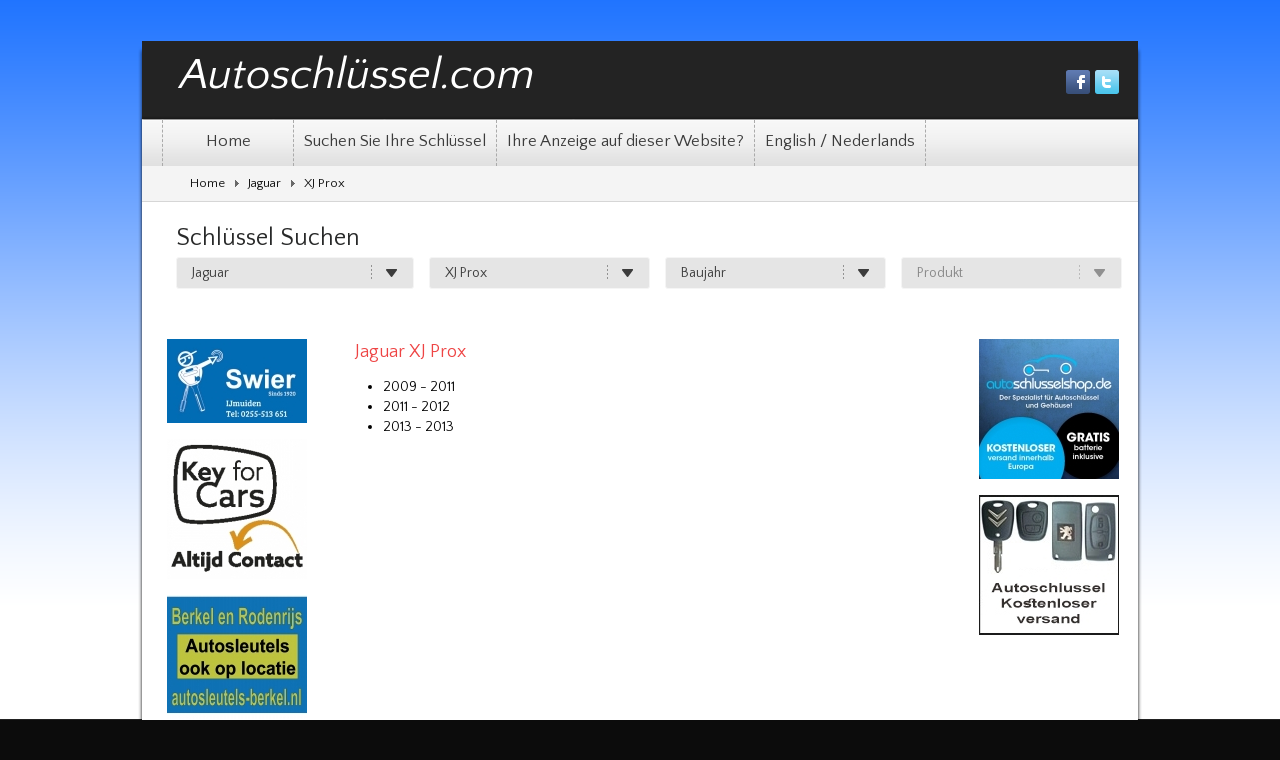

--- FILE ---
content_type: text/html; charset=UTF-8
request_url: http://www.autoschlussel.com/jaguar/xj-prox
body_size: 3676
content:
<!DOCTYPE html PUBLIC "-//W3C//DTD XHTML 1.0 Transitional//EN" "//www.w3.org/TR/xhtml1/DTD/xhtml1-transitional.dtd">
<html lang="de" xmlns="//www.w3.org/1999/xhtml">
<head>
<link href="//fonts.googleapis.com/css?family=Quattrocento+Sans:400,400italic,700,700italic" rel="stylesheet" type="text/css" />
<!--  _________________________  -->
<!-- |                         | -->
<!-- |       Realisatie:       | -->
<!-- |    Remgro Webdesign     | -->
<!-- |                         | -->
<!-- | Website: www.remgro.nl  | -->
<!-- | E-Mail: info@remgro.nl  | -->
<!-- | Tel.nr.: 0547 - 293131  | -->
<!-- |_________________________| -->
<!--                             -->
<meta http-equiv="Content-Type" content="text/html; charset=utf-8" />
<meta name="author" content="Remgro Webdesign" />
<meta name="generator" content="RCMS v2.0.0" />
<meta http-equiv="X-UA-Compatible" content="IE=9" />
<meta name="description" content="Autosleutels" />
<meta name="keywords" content="Autosleutels" />
<meta name="viewport" content="width=device-width, initial-scale=1" />
<meta name="google-translate-customization" content="e563ffd5c21100d8-d2b67dfbd0a6bc48-g361a1fe93d36c48c-14"></meta>
<title>Jaguar XJ Prox - Autoschlüssel.com</title>
<link href="/favicon.ico" rel="shortcut icon" />
<link href="/rcms/index.css.php" rel="stylesheet" type="text/css" />
<link href="/rcms/scripts/jquery.slicknav/slicknav.min.css" rel="stylesheet" type="text/css" />
<script type="text/javascript">var domain = "www.autoschlussel.com";</script>
<script type="text/javascript" src="/rcms/index.js.php"></script>
<script type="text/javascript" src="/rcms/scripts/jquery.slicknav/jquery.slicknav.min.js"></script>
<script type="text/javascript">$(function(){ $('#menu').slicknav({ prependTo:'#wrapper' });	});</script>
</head>
<body>
<div id="body">
	<div id="autosleutels" class="wrapper">
		<div id="logo">Autoschl&uuml;ssel.com</div>
		<div id="google_translate_element"></div>
		<script type="text/javascript">
		function googleTranslateElementInit() {
  			new google.translate.TranslateElement({
		  		pageLanguage: 'de', 
				  includedLanguages: 'en,nl,fr', 
				  layout: google.translate.TranslateElement.InlineLayout.SIMPLE, 
				  //multilanguagePage: true,
				  autoDisplay: false
			  }, 'google_translate_element');
		}
		</script>
		<script type="text/javascript" src="//translate.google.com/translate_a/element.js?cb=googleTranslateElementInit"></script>
		<div id="socialmedia">
			<a id="facebook" href="https://www.facebook.com/SchuurmanServiceCentrum" title="Autoschl&uuml;ssel.com auf Facebook" target="_blank"></a>
			<a id="twitter" href="https://twitter.com/eddy_schuurman" title="Autoschl&uuml;ssel.com auf Twitter" target="_blank"></a>
		</div>
	</div>
	<div id="wrapper" class="wrapper">
		<ul id="menu"><li class="first"><a href="/" title="">Home</a></li><li><a href="/suchen-sie-ihre-schluessel" title="">Suchen Sie Ihre Schlüssel</a></li><li><a href="/ihre-anzeige-auf-dieser-website" title="">Ihre Anzeige auf dieser Website?</a></li><li class="last"><a href="/andere-sprache" title="">English / Nederlands</a></li></ul>
		<div id="breadcrumb"><a href="/" title="">Home</a> <img src="/rcms/images/arrow-breadcrumb.png" /> <a href="/jaguar" title="">Jaguar</a> <img src="/rcms/images/arrow-breadcrumb.png" /> XJ Prox</div>
		<div id="zoeken">
			<h2>Schl&uuml;ssel Suchen</h2>
			<select id="merk" name="merk" class="merk" title=""><option value="">Marke Wählen </option><option value="hausschlussel">Hausschlüssel</option><option value="acura">Acura</option><option value="aixam">Aixam</option><option value="alfa-romeo">Alfa romeo</option><option value="audi">Audi</option><option value="audi-motorcycle">Audi motorcycle</option><option value="bellier">Bellier</option><option value="bentley">Bentley</option><option value="bmw">BMW</option><option value="buick">Buick</option><option value="cadillac">Cadillac</option><option value="chatenet">Chatenet</option><option value="chevrolet">Chevrolet</option><option value="chrysler">Chrysler</option><option value="citroen">Citroën</option><option value="dacia">Dacia</option><option value="daewoo">Daewoo</option><option value="daf-trucks">Daf   ( trucks)</option><option value="daihatsu">Daihatsu</option><option value="derby-cycles">Derby (cycles</option><option value="dodge">Dodge</option><option value="dr-motors">DR Motors</option><option value="ducati-cycles">Ducati  (cycles)</option><option value="eagle">Eagle</option><option value="ecosport">Ecosport</option><option value="ferrari">Ferrari</option><option value="fiat">Fiat</option><option value="ford-usa-trucks">Ford USA  (trucks)</option><option value="ford-aus">Ford [aus]</option><option value="ford-eu">Ford [eu]</option><option value="ford-usa">Ford [usa]</option><option value="genesis">Genesis</option><option value="gilera-cycles">Gilera  (cycles)</option><option value="gmc-gm">GMC (GM)</option><option value="grandland-x-start-knop-%2F-push-button">Grandland X start knop / push button </option><option value="holden">Holden</option><option value="honda">Honda</option><option value="honda-cycles">Honda    (cycles)</option><option value="hummer">Hummer</option><option value="hyundai">Hyundai</option><option value="infiniti">Infiniti</option><option value="isuzu">Isuzu</option><option value="iveco-truck">Iveco (truck)</option><option value="jaguar" selected="selected">Jaguar</option><option value="jdm">JDM</option><option value="jeep">Jeep</option><option value="kawasaki-cycles">Kawasaki  (cycles)</option><option value="kia">Kia</option><option value="kluissleutels">Kluissleutels</option><option value="kubota">Kubota</option><option value="lamborghini">Lamborghini</option><option value="lancetti">LAncetti</option><option value="lancia">Lancia</option><option value="land-rover">Land rover</option><option value="ldv">LDV</option><option value="lexus">Lexus</option><option value="ligier">Ligier</option><option value="lincoln">Lincoln</option><option value="malaguti">Malaguti</option><option value="maruti-suzuki">Maruti Suzuki</option><option value="maserati">Maserati</option><option value="mazda">Mazda</option><option value="mbk-cycles">MBK (cycles)</option><option value="mercedes">Mercedes</option><option value="mercedes-trucks">Mercedes  (trucks)</option><option value="mercury">Mercury</option><option value="microcar">Microcar</option><option value="mitsubishi">Mitsubishi</option><option value="mokka-electric">Mokka Electric</option><option value="moto-guzzi-cycles">Moto Guzzi   ( cycles)</option><option value="nissan">Nissan</option><option value="nissan-trucks">Nissan  (trucks)</option><option value="oldsmobile">Oldsmobile</option><option value="oldtimmers">oldtimmers</option><option value="opel">Opel</option><option value="peugeot">Peugeot</option><option value="peugeot-cycles">Peugeot  (cycles)</option><option value="piaggio-cycles">Piaggio  (cycles)</option><option value="plymouth">Plymouth</option><option value="pontiac">Pontiac</option><option value="porsche">Porsche</option><option value="q5">Q5</option><option value="rc-200">RC 200</option><option value="renault">Renault</option><option value="rolls-royce">Rolls Royce</option><option value="rover">Rover</option><option value="saab">Saab</option><option value="saturn-gm">Saturn (GM)</option><option value="scania-trucks">Scania  (trucks)</option><option value="scion">Scion</option><option value="seat">Seat</option><option value="skoda">Skoda</option><option value="smart">Smart</option><option value="ssangyong">Ssangyong</option><option value="subaru">Subaru</option><option value="suzuki">Suzuki</option><option value="suzuki-cycles">Suzuki  (cycles)</option><option value="tata">Tata</option><option value="toyota">Toyota</option><option value="volkswagen">Volkswagen</option><option value="volvo">Volvo</option><option value="vpg">VPG</option><option value="yamaha-cycles">Yamaha  ( cycles)</option><option value="zztest-met-startknop">zztest met startknop</option></select>
			<select id="type" name="type" class="type" title=""><option value="">Typ</option><option value="jaguar%2Falle-modellen">alle modellen</option><option value="jaguar%2Fe-pace">E Pace</option><option value="jaguar%2Fs-type">s type</option><option value="jaguar%2Fsovereign">sovereign</option><option value="jaguar%2Fx-type">x type</option><option value="jaguar%2Fxf">XF</option><option value="jaguar%2Fxf-prox-slot">XF Prox slot</option><option value="jaguar%2Fxf-prox-push-startknop">XF Prox-Push startknop</option><option value="jaguar%2Fxj">XJ</option><option value="jaguar%2Fxj-%2F-xjs-%2F-xk8">xj / xjs / xk8</option><option value="jaguar%2Fxj-prox" selected="selected">XJ Prox</option><option value="jaguar%2Fxj6">XJ6</option><option value="jaguar%2Fxj6%2F8">XJ6/8</option><option value="jaguar%2Fxj8">XJ8</option><option value="jaguar%2Fxjr">XJR</option><option value="jaguar%2Fxk-prox-slot">XK Prox Slot</option><option value="jaguar%2Fxk8">XK8</option><option value="jaguar%2Fxkr">XKR</option><option value="jaguar%2Fxkr-prox-slot">XKR Prox Slot</option></select>
			<!--<select id="jaar" name="jaar" class="jaar" title="" class="last"><option value="" selected="selected">Baujahr</option><option value="jaguar%2Fxj-prox%2F2009-2011">2009 - 2011</option><option value="jaguar%2Fxj-prox%2F2011-2012">2011 - 2012</option><option value="jaguar%2Fxj-prox%2F2013-2013">2013 - 2013</option></select>-->
			<select id="jaar" name="jaar" class="jaar" title=""><option value="" selected="selected">Baujahr</option><option value="jaguar%2Fxj-prox%2F2009-2011">2009 - 2011</option><option value="jaguar%2Fxj-prox%2F2011-2012">2011 - 2012</option><option value="jaguar%2Fxj-prox%2F2013-2013">2013 - 2013</option></select>
			<select id="prod" name="prod" class="prod" title="" class="last"><option value="" selected="selected">Produkt</option></select>
		</div>
		<div id="page">
	<div class="column"><a class="banner" href="http://www.swier.nl" target="_blank" title="Swier Sleutelspecialist Ijmuiden"><img class="bannerimg" src="/rcms/uploads/banners/653910443_thumb.jpg" alt="Swier Sleutelspecialist Ijmuiden" /></a><a class="banner" href="http://klapsleutels.nl" target="_blank" title="Shoefix Heerhugowaard"><img class="bannerimg" src="/rcms/uploads/banners/257666881_thumb.jpg" alt="Shoefix Heerhugowaard" /></a><a class="banner" href="http://autosleutels-berkel.nl" target="_blank" title="berkel en rodenrijs"><img class="bannerimg" src="/rcms/uploads/banners/789808449_thumb.jpg" alt="berkel en rodenrijs" /></a></div>
	<div id="content"><div id="cat">
	<h1>Jaguar XJ Prox</h1>
	<ul><li><a href="/jaguar/xj-prox/2009-2011" title="Autoschlüssel nachmachen Jaguar XJ Prox baujahr 2009 - 2011">2009 - 2011</a></li><li><a href="/jaguar/xj-prox/2011-2012" title="Autoschlüssel nachmachen Jaguar XJ Prox baujahr 2011 - 2012">2011 - 2012</a></li><li><a href="/jaguar/xj-prox/2013-2013" title="Autoschlüssel nachmachen Jaguar XJ Prox baujahr 2013 - 2013">2013 - 2013</a></li></ul>
	<div class="clear"></div>
</div></div>
	<div class="column txtr"><a class="banner" href="http://autoschlusselshop.de" target="_blank" title="autoslusslelshop.de "><img class="bannerimg" src="/rcms/uploads/banners/989913607_thumb.jpg" alt="autoslusslelshop.de " /></a><a class="banner" href="http://shop.sleutels-schuurman.nl" target="_blank" title="Autosleutels duits "><img class="bannerimg" src="/rcms/uploads/banners/480088629_thumb.jpg" alt="Autosleutels duits " /></a></div>
	<div class="clear"></div>
</div>
	</div>
</div>
<div id="footer">
	<div class="wrapper footer">
		<div class="column">
			<h3>Autoschl&uuml;ssel.com</h3>
			<ul><li><a href="/">&gt; Home</a></li><li><a href="/suchen-sie-ihre-schluessel">&gt; Suchen Sie Ihre Schlüssel</a></li><li><a href="/ihre-anzeige-auf-dieser-website">&gt; Ihre Anzeige auf dieser Website?</a></li><li><a href="/sitemap">&gt; Sitemap</a></li><li><a href="/andere-sprache">&gt; English / Nederlands</a></li></ul>
		</div>
		<div class="column middle">
			<h3>&nbsp;</h3>
		</div>
		<div class="clear"></div>
	</div>
</div>
<div id="copyright">
	<div class="wrapper footer">
		<div class="left">&copy; 2012-2026 - alle rechte vorbehalten - Autoschl&uuml;ssel.com - <a href="/sitemap" title="Sitemap">Sitemap</a></div>
		<div class="right">Realisierung: <a href="http://www.remgro.nl/" title="Remgro Webdesign" target="_blank">Remgro Webdesign</a></div>
		<div class="clear"></div>
	</div>
</div>
<script type="text/javascript">
var _gaq = _gaq || [];
_gaq.push(['_setAccount', 'UA-8918289-16']);
_gaq.push(['_trackPageview']);
(function() {
  var ga = document.createElement('script'); ga.type = 'text/javascript'; ga.async = true;
  ga.src = ('https:' == document.location.protocol ? 'https://ssl' : 'http://www') + '.google-analytics.com/ga.js';
  var s = document. getElementsByTagName('script')[0]; s.parentNode.insertBefore(ga, s);
})();
</script>
</body>
</html>

--- FILE ---
content_type: text/css;charset=UTF-8
request_url: http://www.autoschlussel.com/rcms/index.css.php
body_size: 6942
content:
/* --- WRAPPERS --- */
body {
	margin: 0;	
	color: #000;
	text-align: center;
	background: #0C0C0C;	
	font: 14px 'Quattrocento Sans', 'Trebuchet MS', Trebuchet-MS, Trebuchet, Tahoma, Arial, Verdana;
}
.wrapper {
	width: 996px;
	margin: 0 auto;
	padding: 0 4px;
	text-align: left;
	position: relative;
}
#body {
	padding-top: 41px;
	background: #FFF url('/rcms/images/body.png') repeat-x;
}
#wrapper {
	background: url('/rcms/images/content.png') repeat-y;
}
/* --- HEADER --- */
#autosleutels {
	height: 79px;
	background: url('/rcms/images/head.png') no-repeat;
}
#autosleutels #logo {
	float: left;
	color: #FFF;
	font-size: 44px;
	line-height: 44px;
	font-style: italic;
	margin: 12px 0 0 38px;
}
#autosleutels #google_translate_element {
	top: 29px;
	right: 95px;
	position: absolute;
}
#autosleutels #socialmedia {
	width: 53px;
	float: right;
	height: 24px;
	margin: 29px 19px 0 0;
}
#autosleutels #socialmedia a {
	float: left;
	width: 24px;
	height: 24px;
	display: block;
	background: url('/rcms/images/socialmedia.png') no-repeat;
}
#autosleutels #socialmedia #twitter {
	float: right;
	background-position: -24px 0;
}
/* --- MENU --- */
#menu {
	margin: 0;
	padding: 0;
	height: 46px;
	overflow: hidden;
	list-style: none;
	background: url('/rcms/images/menu-breadcrumb.png') repeat-x;
}
#menu li {
	float: left;
	border-right: dashed 1px #AAA;
}
#menu li a {
	float: left;
	height: 46px;
	color: #3C3C3C;
	display: block;
	padding: 0 10px;
	font-size: 17px;
	min-width: 110px;
	line-height: 43px;
	text-align: center;
	text-decoration: none;
}
#menu li.active a, #menu li a:hover {
	color: #EE4444;
}
#menu li.first {
	margin-left: 20px;
	border-left: dashed 1px #AAA;
}
/* --- BREADCRUMB --- */
#breadcrumb {
	height: 34px;
	overflow: hidden;
	line-height: 34px;
	padding: 0 0 2px 48px;
	background: url('/rcms/images/menu-breadcrumb.png') repeat-x 0 -46px;
}
#breadcrumb, #breadcrumb a {
	color: #121212;
	font-size: 13px;
	text-decoration: none;
}
#breadcrumb a:hover {
	color: #EE4444;
}
/* --- ZOEKEN --- */
#zoeken {
	/*height: 32px;				/* 3 steps */
	height: 70px;				/* 4 steps */
	line-height: 32px;
	/*padding: 17px 0 0 0;		/* 3 steps */
	padding: 17px 0 0 34px;		/* 4 steps */
}
/* 4 steps */
#zoeken h2 {
	float: none;
	padding-left: 0;
	padding-bottom: 6px;
}
#zoeken .selectBox.last {
	margin: 0;
}
/* --- (HOME) PAGINA --- */
#page {
	padding: 50px 0 0 25px;
}
#page .column {
	float: left;
	width: 160px;
	min-height: 100px;
	margin-bottom: -16px;
}
#page .column .bannerimg {
	margin-bottom: 16px;
}
#page .column.txtr {
	text-align: right;
}
#page #content {
	float: left;
	width: 580px;
	margin: 0 24px 0 28px;
}
#page #content #fotohok {
	width: 608px;
	padding-top: 6px;
	margin-left: -4px;
}
#page #content #fotohok.home {
	margin-left: -13px;
}
#page #content #fotohok a {
	float: left;
	width: 138px;
	height: 100px;
	display: block;
	overflow: hidden;
	margin: 0 10px 8px 0;
	border: solid 1px #999;
	background-repeat: no-repeat;
	background-position: center center;
}
#page #content #fotohok a:hover {
	border-color: #EE4444;
}
/* --- CATALOGUS --- */
#cat ul {
	padding-left: 28px;
}
#cat ul li {
	margin: 4px 0;
}
#cat ul li a {
	color: #000;
	text-decoration: none;
}
#cat ul li a:hover {
	color: #EE4444;
}
/* --- SLEUTELMAKERS --- */
#sleutelmakers h1 {
	margin-bottom: 5px;
}
#sleutelmakers .balloon {
	padding-left: 5px;
}
#map_canvas .balloon {
	width: 320px;
	font-size: 14px;
	padding-left: 5px;
}
.balloon span {
	width: 60px;
	display: inline-table;
}
#result .balloon span {
	width: 54px;
	color: #0C0C0C;
	font-size: 14px;
}
#map_canvas .balloon hr {
	margin: 5px 0 5px -5px;
}
.balloon .plaats {
	font-weight: bold;
	text-transform: uppercase;
}
.balloon p, #result .balloon p {
	margin: 0;
}
#sleutelmakers .noresult {
	margin: 8px 0;
}
.balloon .email {
	color: #0C0C0C;
	text-decoration: none;
}
.balloon .email:hover {
	color: #EE4444;
}
.balloon .link {
	font-size: 13px;
}
#sleutelmakers hr {
	margin: 12px 0;
}
/* --- KAART --- */
#result {
	color: #282829;
	font-size: 18px;
}
#result p {
	margin: 12px 0 8px 290px;
}
#result p span {
	color: #049E00;
	font-size: 24px;
}
#result p span.no {
	color: #EE4444;
}
#result .opm {
	font-size: 16px;
	margin-bottom: 10px;
}
#result .opm strong {
	font-size: 15px;
}
#mapwrapper {
	width: 1047px;
	height: 640px;
	margin-left: -25px;
	position: relative;
	background: url('/rcms/images/map.png') no-repeat;
}
/*#mapwrapper #map {*/
#mapwrapper #map_canvas {
	top: 12px;
	left: 16px;
	z-index: 10;
	width: 1015px;
	height: 607px;
	position: absolute;
}
#banners {
	min-height: 1px;
	margin-top: 13px;
	text-align: center;
}
#banners .bannerimg {
	margin: 5px 25px;
}
/* --- FOOTER --- */
.footer, .footer a {
	color: #FFF;
	font-size: 12px;
	text-decoration: none;
}
.footer a:hover {
	text-decoration: underline;
}
#footer {
	padding: 34px 0 22px 0;
	border-bottom: solid 1px #000;
	background: #222 url('/rcms/images/bottom.png') no-repeat center top;
}
#footer .column {
	float: left;
	width: 289px;
}
#footer .column form {
	width: 252px;
	height: 228px;
	position: relative;
}
#footer .column form input, #footer .column form textarea, #footer .column form label {
	color: #FFF;
	border: none;
	position: absolute;
	background-color: transparent;
	font: 12px/14px 'Quattrocento Sans', 'Trebuchet MS', Trebuchet-MS, Trebuchet, Tahoma, Arial, Verdana;
}
#footer .column form #form_naam {
	top: 12px;
	left: 15px;
	width: 84px;
	padding: 11px 15px 10px 15px;
	background: url('/rcms/images/naam.png') no-repeat 0 0;
}
#footer .column form #form_mail {
	top: 12px;
	left: 136px;
	width: 84px;
	padding: 11px 15px 10px 15px;
	background: url('/rcms/images/email.png') no-repeat 0 0;
}
#footer .column form label {
	top: 70px;
	left: 31px;
}
#footer .column form #form_bericht {
	top: 92px;
	left: 15px;
	padding: 8px;
	width: 225px;
	height: 70px;
	overflow: auto;
	background: url('/rcms/images/bericht.png') no-repeat 0 0;
}
#footer .column form input[type=submit] {
	right: 0;
	bottom: 0;
	width: 90px;
	height: 27px;
	padding: 0 0 4px 0;
	background: url('/rcms/images/submit.png') no-repeat 0 0;
	font: bold 14px/14px 'Quattrocento Sans', 'Trebuchet MS', Trebuchet-MS, Trebuchet, Tahoma, Arial, Verdana;
}
#footer .column.middle {
	margin: 0 64px;
}
#footer ul {
	margin: 0;
	list-style: none;
	line-height: 17px;
	padding: 0 0 0 8px;
}
#copyright {
	height: 41px;
	line-height: 40px;
	border-top: solid 1px #343434;
}
#copyright .left {
	color: #FCFCFC;
	font-size: 13px;
}
#copyright .left a {
	text-decoration: underline;
}
#copyright .left a:hover {
	text-decoration: none;
}
/* --- SITEMAP --- */
.sitemap.kolom {
	float: left;
	list-style: none;
	margin: 14px 0;
	padding: 0 20px;
}
.sitemap.kolom li {
	padding: 2px 0;
}
.sitemap.kolom li a {
	color: #000;
	text-decoration: none;
}
.sitemap.kolom li a:hover {
	color: #EE4444;
}
.niv1 {
	font-size: 15px;
}
.niv2 {
	font-size: 14.5px;
	margin: 0 0 0 12px;
}
.niv3 {
	font-size: 14px;
	margin: 0 0 0 26px;
}
.niv4 {
	font-size: 13.5px;
	margin: 0 0 0 40px;
}
/* --- ALGEMEEN --- */
p {
	margin: 14px 0;
	line-height: 17px;
}
hr {
	border: 0;
	margin: 0;
	height: 1px;
	background-color: #D6D6D6;
}
a {
	color: #EE4444;
	text-decoration: underline;
	-moz-transition: all .2s ease-out;
	-o-transition: all .2s ease-out;
	-webkit-transition: all .2s ease-out;
	-ms-transition: all .2s ease-out;
	transition: all .2s ease-out;
}
a:hover {
	text-decoration: none;
}
a img {
	border: 0;
}
h1, h2, h3, h4, h5, h6 {
	margin: 0;
	color: #EE4444;
	font-size: 18px;
	line-height: 26px;
	font-weight: normal;
}
h2 {
	float: left;
	color: #282929;
	font-size: 24px;
	padding: 6px 44px 0 34px;
}
h3 {
	color: #FFF;
	font-size: 24px;
	margin-bottom: 9px;
	padding: 30px 2px 9px 2px;
	background: url('/rcms/images/line.png') no-repeat left bottom;
}
h4 {
	font-size: 15px;
}
h5 {
	font-size: 14px;
}
h6 {
	font-size: 13px;
}
.clear, .clearboth {
	clear: both;
}
.floatleft, .left, .l {
	float: left;
}
.floatright, .right, .r {
	float: right;
}
.mleft3px {
	margin-left: 3px;
}
.error {
	color: #FF0000;
	font-weight: bold;
	margin-bottom: 10px;
}
input, textarea {
	font: 14px 'Quattrocento Sans', 'Trebuchet MS', Trebuchet-MS, Trebuchet, Tahoma, Arial, Verdana;
}
input[type=text], input[type=password], textarea {
	border: solid 1px #CCC;
}
input[type=text]:hover, input[type=password]:hover, textarea:hover {
	border-color: #ACACAC;
}
input[type=text]:focus, input[type=password]:focus, textarea:focus {
	border-color: #797979;
}
input[type=submit], input[type=button] {
	cursor: pointer;
	padding: 5px 18px 3px 18px;
	border: solid 1px #797979;
}
input[type=submit]:hover, input[type=button]:hover {
	border-color: #333;
}
/* responsive */
.slicknav_menu {
	display: none;
}
@media screen and (max-width: 1003px) {
	#body {
		padding-top: 0;
	}
	.wrapper {
		padding: 0;
		width: 100%;
	}
	#menu {
		display: none;
	}
	.wrapper .slicknav_btn {
		float: left;
		margin-left: 10px;
	}
	.wrapper .slicknav_menu {
		display: block;
		font-size: 18px;
	}
	.wrapper .slicknav_menu .slicknav_nav {
		margin-bottom: 8px;
	}
	#autosleutels {
		background-image: none;
		background-color: #232323;
	}
	#autosleutels #logo {
		margin-top: 17px;
	}
	#wrapper {
		background-image: none;
		background-color: #fff;
	}
	#zoeken {
		padding: 23px 28px;
	}
	#zoeken h2 {
		padding: 0;
		float: none;
		margin-bottom: 8px;
	}
	#zoeken .selectBox-dropdown {
		float: none;
		width: 100% !important;
		display: block !important;
	}
	#zoeken .selectBox-dropdown,
	.selectBox-options li,
	.selectBox-options li a {
		font-size: 17px !important;
	}
	#zoeken .selectBox-dropdown .selectBox-label {
		width: 90% !important;
	}
	#page img {
		max-width: 100%;
		width: auto !important;
		height: auto !important;
	}
	#page #content #fotohok {
		width: auto;
		max-width: 100%;
	}
	#page #content #fotohok.home {
		margin-left: 0;
	}
	#result p {
		margin-left: 30px;
	}
	#result p:first-child {
		margin-top: 40px;
	}
	#mapwrapper {
		width: 100%;
		margin-left: 0;
		background-position: -10px 0;
	}
	#mapwrapper #map_canvas {
		left: 0;
		width: 100%;
	}
	#footer {
		padding-top: 0;
		background-image: none;
	}
	.wrapper.footer {
		width: 94%;
	}
	#page {
		padding-left: 0;
	}
	#page .column {
		width: 16%;
		margin: 0 2%;
	}
	#page #content {
		margin: 0;
		width: 60%;
	}
	#banners .bannerimg {
		margin: 5px 2%;
		max-width: 16%;
	}
}
@media screen and (max-width: 767px) {
	/* 2017-12-22 moved to 1003px */
	/*
	#zoeken .selectBox-dropdown {
		float: none;
		width: 100% !important;
		display: block !important;
	}
	#zoeken .selectBox-dropdown,
	.selectBox-options li,
	.selectBox-options li a {
		font-size: 17px !important;
	}
	#zoeken .selectBox-dropdown .selectBox-label {
		width: 90% !important;
	}
	*/
	#footer .column.middle {
		display: none;
	}
	#copyright {
		line-height: 20px;
	}
	#copyright .left,
	#copyright .right {
		float: none;
		margin: 16px 0;
	}
}
@media screen and (max-width: 639px) {
	#google_translate_element {
		display: none;
	}
}
@media screen and (max-width: 479px) {
	#autosleutels #logo {
		font-size: 38px;
		margin-left: 24px;
	}
	#autosleutels #socialmedia {
		display: none;
	}
}

/*!
* qTip2 - Pretty powerful tooltips
* http://craigsworks.com/projects/qtip2/
*
* Version: nightly
* Copyright 2009-2010 Craig Michael Thompson - http://craigsworks.com
*
* Dual licensed under MIT or GPLv2 licenses
*   http://en.wikipedia.org/wiki/MIT_License
*   http://en.wikipedia.org/wiki/GNU_General_Public_License
*
* Date: Sun Jul 15 16:44:57.0000000000 2012
*/

/* Core qTip styles */
.ui-tooltip, .qtip{
	position: absolute;
	left: -28000px;
	top: -28000px;
	display: none;

	max-width: 280px;
	min-width: 50px;
	
	font-size: 11.5px;
	line-height: 12px;

	border-width: 1px;
	border-style: solid;
}

	/* Fluid class for determining actual width in IE */
	.ui-tooltip-fluid{
		display: block;
		visibility: hidden;
		position: static !important;
		float: left !important;
	}

	.ui-tooltip-content{
		position: relative;
		padding: 5px 9px;
		overflow: hidden;

		text-align: left;
		word-wrap: break-word;
		overflow: hidden;
	}

	.ui-tooltip-titlebar{
		position: relative;
		min-height: 14px;
		padding: 5px 35px 5px 10px;
		overflow: hidden;

		border-width: 0 0 1px;
		font-weight: bold;
	}

	.ui-tooltip-titlebar + .ui-tooltip-content{ border-top-width: 0px !important; }

		/*! Default close button class */
		.ui-tooltip-titlebar .ui-state-default{
			position: absolute;
			right: 4px;
			top: 50%;
			margin-top: -9px;

			cursor: pointer;
			outline: medium none;

			border-width: 1px;
			border-style: solid;
		}
		
		* html .ui-tooltip-titlebar .ui-state-default{ top: 16px; } /* IE fix */

		.ui-tooltip-titlebar .ui-icon,
		.ui-tooltip-icon .ui-icon{
			display: block;
			text-indent: -1000em;
		}

		.ui-tooltip-icon, .ui-tooltip-icon .ui-icon{
			-moz-border-radius: 3px;
			-webkit-border-radius: 3px;
			border-radius: 3px;
			text-decoration: none;
		}

			.ui-tooltip-icon .ui-icon{
				width: 18px;
				height: 14px;

				text-align: center;
				text-indent: 0;
				font: normal bold 10px/13px Tahoma,sans-serif;

				color: inherit;
				background: transparent none no-repeat -100em -100em;
			}


/* Applied to 'focused' tooltips e.g. most recently displayed/interacted with */
.ui-tooltip-focus{

}

/* Applied on hover of tooltips i.e. added/removed on mouseenter/mouseleave respectively */
.ui-tooltip-hover{
	
}


/*! Default tooltip style */
.ui-tooltip-default{
	border-color: #F1D031;
	background-color: #FFFFA3;
	color: #555;
}

	.ui-tooltip-default .ui-tooltip-titlebar{
		background-color: #FFEF93;
	}

	.ui-tooltip-default .ui-tooltip-icon{
		border-color: #CCC;
		background: #F1F1F1;
		color: #777;
	}
	
	.ui-tooltip-default .ui-tooltip-titlebar .ui-state-hover{
		border-color: #AAA;
		color: #111;
	}

/* Modal plugin */
#qtip-overlay{
	position: fixed;
	left: -10000em;
	top: -10000em;
}

	/* Applied to modals with show.modal.blur set to true */
	#qtip-overlay.blurs{ cursor: pointer; }

	/* Change opacity of overlay here */
	#qtip-overlay div{
		position: absolute;
		left: 0; top: 0;
		width: 100%; height: 100%;

		background-color: black;

		opacity: 0.7;
		filter:alpha(opacity=70);
		-ms-filter:"progid:DXImageTransform.Microsoft.Alpha(Opacity=70)";
	}

/* Tips plugin */
.ui-tooltip .ui-tooltip-tip{
	margin: 0 auto;
	overflow: hidden;
	z-index: 10;
}

	.ui-tooltip .ui-tooltip-tip,
	.ui-tooltip .ui-tooltip-tip *{
		position: absolute;
		
		line-height: 0.1px !important;
		font-size: 0.1px !important;
		color: #123456;

		background: transparent;
		border: 0px dashed transparent;
	}
	
	.ui-tooltip .ui-tooltip-tip canvas{ top: 0; left: 0; }


/*! Light tooltip style */
.ui-tooltip-light{
	background-color: white;
	border-color: #E2E2E2;
	color: #454545;
}

	.ui-tooltip-light .ui-tooltip-titlebar{
		background-color: #f1f1f1;
	}


/*! Dark tooltip style */
.ui-tooltip-dark{
	background-color: #505050;
	border-color: #303030;
	color: #f3f3f3;
}

	.ui-tooltip-dark .ui-tooltip-titlebar{
		background-color: #404040;
	}

	.ui-tooltip-dark .ui-tooltip-icon{
		border-color: #444;
	}

	.ui-tooltip-dark .ui-tooltip-titlebar .ui-state-hover{
		border-color: #303030;
	}


/*! Cream tooltip style */
.ui-tooltip-cream{
	background-color: #FBF7AA;
	border-color: #F9E98E;
	color: #A27D35;
}

	.ui-tooltip-cream .ui-tooltip-titlebar{
		background-color: #F0DE7D;
	}

	.ui-tooltip-cream .ui-state-default .ui-tooltip-icon{
		background-position: -82px 0;
	}


/*! Red tooltip style */
.ui-tooltip-red{
	background-color: #F78B83;
	border-color: #D95252;
	color: #912323;
}

	.ui-tooltip-red .ui-tooltip-titlebar{
		background-color: #F06D65;
	}

	.ui-tooltip-red .ui-state-default .ui-tooltip-icon{
		background-position: -102px 0;
	}

	.ui-tooltip-red .ui-tooltip-icon{
		border-color: #D95252;
	}

	.ui-tooltip-red .ui-tooltip-titlebar .ui-state-hover{
		border-color: #D95252;
	}


/*! Green tooltip style */
.ui-tooltip-green{
	background-color: #CAED9E;
	border-color: #90D93F;
	color: #3F6219;
}

	.ui-tooltip-green .ui-tooltip-titlebar{
		background-color: #B0DE78;
	}

	.ui-tooltip-green .ui-state-default .ui-tooltip-icon{
		background-position: -42px 0;
	}


/*! Blue tooltip style */
.ui-tooltip-blue{
	background-color: #E5F6FE;
	border-color: #ADD9ED;
	color: #5E99BD;
}

	.ui-tooltip-blue .ui-tooltip-titlebar{
		background-color: #D0E9F5;
	}

	.ui-tooltip-blue .ui-state-default .ui-tooltip-icon{
		background-position: -2px 0;
	}

/*! Add shadows to your tooltips in: FF3+, Chrome 2+, Opera 10.6+, IE9+, Safari 2+ */
.ui-tooltip-shadow{
	-webkit-box-shadow: 1px 1px 3px 1px rgba(0, 0, 0, 0.15);
	-moz-box-shadow: 1px 1px 3px 1px rgba(0, 0, 0, 0.15);
	box-shadow: 1px 1px 3px 1px rgba(0, 0, 0, 0.15);
}

/*! Add rounded corners to your tooltips in: FF3+, Chrome 2+, Opera 10.6+, IE9+, Safari 2+ */
.ui-tooltip-rounded,
.ui-tooltip-tipsy,
.ui-tooltip-bootstrap{
	-moz-border-radius: 5px;
	-webkit-border-radius: 5px;
	border-radius: 5px;
}

/*! Youtube tooltip style */
.ui-tooltip-youtube{
	-moz-border-radius: 2px;
	-webkit-border-radius: 2px;
	border-radius: 2px;
	
	-webkit-box-shadow: 0 0 3px #333;
	-moz-box-shadow: 0 0 3px #333;
	box-shadow: 0 0 3px #333;

	color: white;
	border-width: 0;

	background: #4A4A4A;
	background-image: -moz-linear-gradient(top,#4A4A4A 0,black 100%);
	background-image: -ms-linear-gradient(top,#4A4A4A 0,black 100%);
	background-image: -o-linear-gradient(top,#4A4A4A 0,black 100%);
	background-image: -webkit-gradient(linear,left top,left bottom,color-stop(0,#4A4A4A),color-stop(100%,black));
	background-image: -webkit-linear-gradient(top,#4A4A4A 0,black 100%);
	background-image: linear-gradient(to bottom,#4A4A4A 0,black 100%);
}

	.ui-tooltip-youtube .ui-tooltip-titlebar{
		background-color: #4A4A4A;
		background-color: rgba(0,0,0,0);
	}
	
	.ui-tooltip-youtube .ui-tooltip-content{
		padding: .75em;
		font: 12px arial,sans-serif;
		
		filter: progid:DXImageTransform.Microsoft.Gradient(GradientType=0,StartColorStr=#4a4a4a,EndColorStr=#000000);
		-ms-filter: "progid:DXImageTransform.Microsoft.Gradient(GradientType=0,StartColorStr=#4a4a4a,EndColorStr=#000000);";
	}

	.ui-tooltip-youtube .ui-tooltip-icon{
		border-color: #222;
	}

	.ui-tooltip-youtube .ui-tooltip-titlebar .ui-state-hover{
		border-color: #303030;
	}


/* jQuery TOOLS Tooltip style */
.ui-tooltip-jtools{
	background: #232323;
	background: rgba(0, 0, 0, 0.7);
	background-image: -moz-linear-gradient(top, #717171, #232323);
	background-image: -webkit-gradient(linear, left top, left bottom, from(#717171), to(#232323));

	border: 2px solid #ddd;
	border: 2px solid rgba(241,241,241,1);

	-moz-border-radius: 2px;
	-webkit-border-radius: 2px;
	border-radius: 2px;

	-webkit-box-shadow: 0 0 12px #333;
	-moz-box-shadow: 0 0 12px #333;
	box-shadow: 0 0 12px #333;
}

	/* IE Specific */
	.ui-tooltip-jtools .ui-tooltip-titlebar{
		background-color: transparent;
		filter:progid:DXImageTransform.Microsoft.gradient(startColorstr=#717171,endColorstr=#4A4A4A);
		-ms-filter: "progid:DXImageTransform.Microsoft.gradient(startColorstr=#717171,endColorstr=#4A4A4A)";
	}
	.ui-tooltip-jtools .ui-tooltip-content{
		filter:progid:DXImageTransform.Microsoft.gradient(startColorstr=#4A4A4A,endColorstr=#232323);
		-ms-filter: "progid:DXImageTransform.Microsoft.gradient(startColorstr=#4A4A4A,endColorstr=#232323)";
	}

	.ui-tooltip-jtools .ui-tooltip-titlebar,
	.ui-tooltip-jtools .ui-tooltip-content{
		background: transparent;
		color: white;
		border: 0 dashed transparent;
	}

	.ui-tooltip-jtools .ui-tooltip-icon{
		border-color: #555;
	}

	.ui-tooltip-jtools .ui-tooltip-titlebar .ui-state-hover{
		border-color: #333;
	}


/* Cluetip style */
.ui-tooltip-cluetip{
	-webkit-box-shadow: 4px 4px 5px rgba(0, 0, 0, 0.4);
	-moz-box-shadow: 4px 4px 5px rgba(0, 0, 0, 0.4);
	box-shadow: 4px 4px 5px rgba(0, 0, 0, 0.4);

	background-color: #D9D9C2;
	color: #111;
	border: 0 dashed transparent;
}

	.ui-tooltip-cluetip .ui-tooltip-titlebar{
		background-color: #87876A;
		color: white;
		border: 0 dashed transparent;
	}
	
	.ui-tooltip-cluetip .ui-tooltip-icon{
		border-color: #808064;
	}
	
	.ui-tooltip-cluetip .ui-tooltip-titlebar .ui-state-hover{
		border-color: #696952;
		color: #696952;
	}


/* Tipsy style */
.ui-tooltip-tipsy{
	background: black;
	background: rgba(0, 0, 0, .87);

	color: white;
	border: 0px solid transparent;

	font-size: 11px;
	font-family: 'Lucida Grande', sans-serif;
	font-weight: bold;
	line-height: 16px;
	text-shadow: 0 1px black;
}

	.ui-tooltip-tipsy .ui-tooltip-titlebar{
		padding: 6px 35px 0 10;
		background-color: transparent;
	}

	.ui-tooltip-tipsy .ui-tooltip-content{
		padding: 6px 10;
	}
	
	.ui-tooltip-tipsy .ui-tooltip-icon{
		border-color: #222;
		text-shadow: none;
	}

	.ui-tooltip-tipsy .ui-tooltip-titlebar .ui-state-hover{
		border-color: #303030;
	}


/* Tipped style */
.ui-tooltip-tipped{
	border: 3px solid #959FA9;

	-moz-border-radius: 3px;
	-webkit-border-radius: 3px;
	border-radius: 3px;

	background-color: #F9F9F9;
	color: #454545;

	font-weight: normal;
	font-family: serif;
}

	.ui-tooltip-tipped .ui-tooltip-titlebar{
		border-bottom-width: 0;

		color: white;
		background: #3A79B8;
		background-image: -moz-linear-gradient(top, #3A79B8, #2E629D);
		background-image: -webkit-gradient(linear, left top, left bottom, from(#3A79B8), to(#2E629D));
		filter:progid:DXImageTransform.Microsoft.gradient(startColorstr=#3A79B8,endColorstr=#2E629D);
		-ms-filter: "progid:DXImageTransform.Microsoft.gradient(startColorstr=#3A79B8,endColorstr=#2E629D)";
	}

	.ui-tooltip-tipped .ui-tooltip-icon{
		border: 2px solid #285589;
		background: #285589;
	}

		.ui-tooltip-tipped .ui-tooltip-icon .ui-icon{
			background-color: #FBFBFB;
			color: #555;
		}


/**
 * Twitter Bootstrap style.
 *
 * Tested with IE 8, IE 9, Chrome 18, Firefox 9, Opera 11.
 * Does not work with IE 7.
 */
.ui-tooltip-bootstrap{
	font-size: 13px;
	line-height: 18px;

	color: #333333;
	background-color: #ffffff;


	border: 1px solid #ccc;
	border: 1px solid rgba(0, 0, 0, 0.2);

	*border-right-width: 2px;
	*border-bottom-width: 2px;

	-webkit-border-radius: 5px;
	-moz-border-radius: 5px;
	border-radius: 5px;

	-webkit-box-shadow: 0 5px 10px rgba(0, 0, 0, 0.2);
	-moz-box-shadow: 0 5px 10px rgba(0, 0, 0, 0.2);
	box-shadow: 0 5px 10px rgba(0, 0, 0, 0.2);

	-webkit-background-clip: padding-box;
	-moz-background-clip: padding;
	background-clip: padding-box;
}

	.ui-tooltip-bootstrap .ui-tooltip-titlebar{
		font-size: 18px;
		line-height: 22px;

		border-bottom: 1px solid #ccc;
		background-color: transparent;
	}

		.ui-tooltip-bootstrap .ui-tooltip-titlebar .ui-state-default{
			right: 9px; top: 49%;
			border-style: none;
		}

	.ui-tooltip-bootstrap .ui-tooltip-icon{
		background: white;
	}

		.ui-tooltip-bootstrap .ui-tooltip-icon .ui-icon{
			width: auto;
			height: auto;
			float: right;
			font-size: 20px;
			font-weight: bold;
			line-height: 18px;
			color: #000000;
			text-shadow: 0 1px 0 #ffffff;
			opacity: 0.2;
			filter: alpha(opacity=20);
		}

		.ui-tooltip-bootstrap .ui-tooltip-icon .ui-icon:hover{
			color: #000000;
			text-decoration: none;
			cursor: pointer;
			opacity: 0.4;
			filter: alpha(opacity=40);
		}


/* IE9 fix - removes all filters */
.ui-tooltip:not(.ie9haxors) div.ui-tooltip-content,
.ui-tooltip:not(.ie9haxors) div.ui-tooltip-titlebar{
	filter: none;
	-ms-filter: none;
}



/* Dropdown control */
.selectBox-dropdown {
	float: left;
	outline: none;
	color: #3C3C3C;
	cursor: default;
	min-width: 219px;
	text-align: left;
	line-height: 1.5;
	position: relative;
	margin-right: 15px;
	background: #E5E5E5;
	display: inline-block;
	text-decoration: none;
	vertical-align: middle;
	border: solid 1px #F5F5F5;
	-webkit-border-radius: 3px;
	-moz-border-radius: 3px;
	border-radius: 3px;
}
.selectBox-dropdown:focus, .selectBox-dropdown:focus .selectBox-arrow {
	border-color: #CCC;
}
.selectBox-dropdown.selectBox-menuShowing {
	-moz-border-radius-bottomleft: 0;
	-moz-border-radius-bottomright: 0;
	-webkit-border-bottom-left-radius: 0;
	-webkit-border-bottom-right-radius: 0;
	border-bottom-left-radius: 0;
	border-bottom-right-radius: 0;
}
.selectBox-dropdown .selectBox-label {
	padding: 5px 8px 4px 15px;
	display: inline-block;
	white-space: nowrap;
	overflow: hidden;
}
.selectBox-dropdown .selectBox-arrow {
	top: 0;
	right: 0;
	width: 42px;
	height: 30px;
	position: absolute;
	background: url('/rcms/images/arrow-dropdown.png') 0 7px no-repeat;
}

/* Dropdown menu */
.selectBox-dropdown-menu {
	z-index: 99999;
	min-height: 1em;
	background: #FFF;
	max-height: 200px;
	position: absolute;
	border: solid 1px #F5F5F5; /* should be the same border width as .selectBox-dropdown */
	-moz-box-shadow: 0 2px 6px rgba(0, 0, 0, .2);
	-webkit-box-shadow: 0 2px 6px rgba(0, 0, 0, .2);
	box-shadow: 0 2px 6px rgba(0, 0, 0, .2);
	overflow: auto;
}

/* Inline control */
.selectBox-inline {
	outline: none;
	min-width: 150px;
	background: #FFF;
	display: inline-block;
	border: solid 1px #BBB;
	-webkit-border-radius: 4px;
	-moz-border-radius: 4px;
	border-radius: 4px;
	overflow: auto;
}
.selectBox-inline:focus {
	border-color: #666;
}

/* Options */
.selectBox-options, .selectBox-options li, .selectBox-options li a {
	list-style: none;
	display: block;
	cursor: default;
	padding: 0;
	margin: 0;
}
.selectBox-options li a {
	color: #3C3C3C;
	/*padding: 0 .5em;*/
	padding: 2px 8px 2px 15px;
	line-height: 1.5;
	overflow: hidden;
	text-align: left;
	white-space: nowrap;
	text-decoration: none;
	background: 6px center no-repeat;
}
.selectBox-options li.selectBox-hover a {
	background-color: #EEE;
}
.selectBox-options li.selectBox-disabled a {
	color: #888;
	background-color: transparent;
}
.selectBox-options li.selectBox-selected a {
	/*background-color: #C8DEF4;*/
	color: white;
	background-color: #EE4444;
}
.selectBox-options .selectBox-optgroup {
	color: #666;
	background: #EEE;
	font-weight: bold;
	line-height: 1.5;
	padding: 0 .3em;
	white-space: nowrap;
}

/* Disabled state */
.selectBox.selectBox-disabled {
	color: #888 !important;
}
.selectBox-dropdown.selectBox-disabled .selectBox-arrow {
	opacity: .5;
	border-color: #666;
	filter: alpha(opacity=50);
}
.selectBox-inline.selectBox-disabled {
	color: #888 !important;
}
.selectBox-inline.selectBox-disabled .selectBox-options a {
	background-color: transparent !important;
}

/**
 * jQuery lightBox plugin
 * This jQuery plugin was inspired and based on Lightbox 2 by Lokesh Dhakar (http://www.huddletogether.com/projects/lightbox2/)
 * and adapted to me for use like a plugin from jQuery.
 * @name jquery-lightbox-0.5.css
 * @author Leandro Vieira Pinho - http://leandrovieira.com
 * @version 0.5
 * @date April 11, 2008
 * @category jQuery plugin
 * @copyright (c) 2008 Leandro Vieira Pinho (leandrovieira.com)
 * @license CC Attribution-No Derivative Works 2.5 Brazil - http://creativecommons.org/licenses/by-nd/2.5/br/deed.en_US
 * @example Visit http://leandrovieira.com/projects/jquery/lightbox/ for more informations about this jQuery plugin
 */
#jquery-overlay {
	position: absolute;
	top: 0;
	left: 0;
	z-index: 90;
	width: 100%;
	height: 500px;
}
#jquery-lightbox {
	position: absolute;
	top: 0;
	left: 0;
	width: 100%;
	z-index: 100;
	text-align: center;
	line-height: 0;
}
#jquery-lightbox a img { border: none; }
#lightbox-container-image-box {
	position: relative;
	background-color: #fff;
	width: 250px;
	height: 250px;
	margin: 0 auto;
}
#lightbox-container-image { padding: 10px; }
#lightbox-loading {
	position: absolute;
	top: 40%;
	left: 0%;
	height: 25%;
	width: 100%;
	text-align: center;
	line-height: 0;
}
#lightbox-nav {
	position: absolute;
	top: 0;
	left: 0;
	height: 100%;
	width: 100%;
	z-index: 10;
}
#lightbox-container-image-box > #lightbox-nav { left: 0; }
#lightbox-nav a { outline: none;}
#lightbox-nav-btnPrev, #lightbox-nav-btnNext {
	width: 49%;
	height: 100%;
	zoom: 1;
	display: block;
}
#lightbox-nav-btnPrev { 
	left: 0; 
	float: left;
}
#lightbox-nav-btnNext { 
	right: 0; 
	float: right;
}
#lightbox-container-image-data-box {
	font: 10px Verdana, Helvetica, sans-serif;
	background-color: #fff;
	margin: 0 auto;
	line-height: 1.4em;
	overflow: auto;
	width: 100%;
	padding: 0 10px 0;
}
#lightbox-container-image-data {
	padding: 0 10px; 
	color: #666; 
}
#lightbox-container-image-data #lightbox-image-details { 
	width: 70%; 
	float: left; 
	text-align: left; 
}	
#lightbox-image-details-caption { font-weight: bold; }
#lightbox-image-details-currentNumber {
	display: block; 
	clear: left; 
	padding-bottom: 1.0em;	
}			
#lightbox-secNav-btnClose {
	width: 66px; 
	float: right;
	padding-bottom: 0.7em;	
}